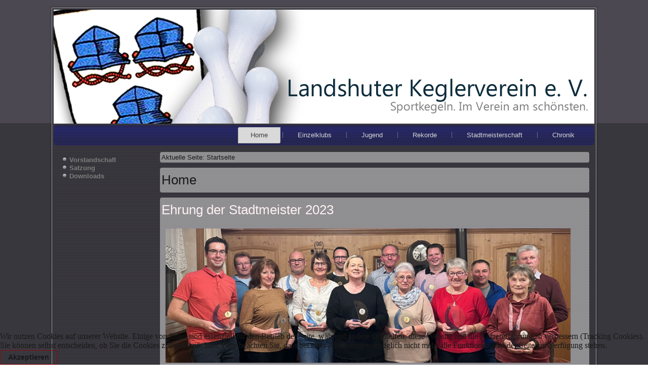

--- FILE ---
content_type: text/html; charset=utf-8
request_url: https://landshuter-kegelverein.de/index.php?start=10
body_size: 7596
content:
<!DOCTYPE html>
<html dir="ltr" lang="de-de">
<head>
    <base href="https://landshuter-kegelverein.de/index.php" />
	<meta http-equiv="content-type" content="text/html; charset=utf-8" />
	<meta name="generator" content="Joomla! - Open Source Content Management" />
	<title>Home</title>
	<link href="/index.php?format=feed&amp;type=rss" rel="alternate" type="application/rss+xml" title="RSS 2.0" />
	<link href="/index.php?format=feed&amp;type=atom" rel="alternate" type="application/atom+xml" title="Atom 1.0" />
	<link href="/plugins/system/jce/css/content.css?aa754b1f19c7df490be4b958cf085e7c" rel="stylesheet" type="text/css" />
	<link href="/plugins/system/cookiehint/css/style.css?9f8a5e963a34a549d60a7e1a3b26d203" rel="stylesheet" type="text/css" />
	<style type="text/css">
#redim-cookiehint-bottom {position: fixed; z-index: 99999; left: 0px; right: 0px; bottom: 0px; top: auto !important;}
	</style>
	<script type="application/json" class="joomla-script-options new">{"csrf.token":"05565f4832dc21b733687e95ce1ea235","system.paths":{"root":"","base":""}}</script>
	<script src="/media/jui/js/jquery.min.js?9f8a5e963a34a549d60a7e1a3b26d203" type="text/javascript"></script>
	<script src="/media/jui/js/jquery-noconflict.js?9f8a5e963a34a549d60a7e1a3b26d203" type="text/javascript"></script>
	<script src="/media/jui/js/jquery-migrate.min.js?9f8a5e963a34a549d60a7e1a3b26d203" type="text/javascript"></script>
	<script src="/media/system/js/caption.js?9f8a5e963a34a549d60a7e1a3b26d203" type="text/javascript"></script>
	<script src="/media/system/js/mootools-core.js?9f8a5e963a34a549d60a7e1a3b26d203" type="text/javascript"></script>
	<script src="/media/system/js/core.js?9f8a5e963a34a549d60a7e1a3b26d203" type="text/javascript"></script>
	<script src="/media/system/js/mootools-more.js?9f8a5e963a34a549d60a7e1a3b26d203" type="text/javascript"></script>
	<script src="/media/jui/js/bootstrap.min.js?9f8a5e963a34a549d60a7e1a3b26d203" type="text/javascript"></script>
	<script type="text/javascript">
jQuery(window).on('load',  function() {
				new JCaption('img.caption');
			});jQuery(function($) {
			 $('.hasTip').each(function() {
				var title = $(this).attr('title');
				if (title) {
					var parts = title.split('::', 2);
					var mtelement = document.id(this);
					mtelement.store('tip:title', parts[0]);
					mtelement.store('tip:text', parts[1]);
				}
			});
			var JTooltips = new Tips($('.hasTip').get(), {"maxTitleChars": 50,"fixed": false});
		});jQuery(function($){ initTooltips(); $("body").on("subform-row-add", initTooltips); function initTooltips (event, container) { container = container || document;$(container).find(".hasTooltip").tooltip({"html": true,"container": "body"});} });(function() {  if (typeof gtag !== 'undefined') {       gtag('consent', 'denied', {         'ad_storage': 'denied',         'ad_user_data': 'denied',         'ad_personalization': 'denied',         'functionality_storage': 'denied',         'personalization_storage': 'denied',         'security_storage': 'denied',         'analytics_storage': 'denied'       });     } })();
	</script>

    <link rel="stylesheet" href="/templates/system/css/system.css" />
    <link rel="stylesheet" href="/templates/system/css/general.css" />

    <!-- Created by Artisteer v4.3.0.60928 -->
    
    

    <!--[if lt IE 9]><script src="https://html5shiv.googlecode.com/svn/trunk/html5.js"></script><![endif]-->
    <link rel="stylesheet" href="/templates/lkv3/css/template.css" media="screen" type="text/css" />
    <!--[if lte IE 7]><link rel="stylesheet" href="/templates/lkv3/css/template.ie7.css" media="screen" /><![endif]-->
<link rel="stylesheet" type="text/css" href="http://fonts.googleapis.com/css?family=Josefin+Sans|Arimo&amp;subset=latin" />

    <script>if ('undefined' != typeof jQuery) document._artxJQueryBackup = jQuery;</script>
    <script src="/templates/lkv3/jquery.js"></script>
    <script>jQuery.noConflict();</script>

    <script src="/templates/lkv3/script.js"></script>
    <script src="/templates/lkv3/modules.js"></script>
        <script>if (document._artxJQueryBackup) jQuery = document._artxJQueryBackup;</script>
</head>
<body>

<div id="art-main">
    <div id="art-header-bg">
            </div>
    <div class="art-sheet clearfix">
<header class="art-header">
    <div class="art-shapes">
        
            </div>






                
                    
</header>
<nav class="art-nav">
    
<ul class="art-hmenu"><li class="item-101 current active"><a class=" active" href="/index.php">Home</a></li><li class="item-103"><a href="/index.php/einzelklubs">Einzelklubs</a></li><li class="item-104"><a href="/index.php/jugend">Jugend</a></li><li class="item-105"><a href="/index.php/rekorde">Rekorde</a></li><li class="item-170 deeper parent"><a class="separator">Stadtmeisterschaft</a><ul><li class="item-212"><a href="/index.php/stadtmeister/startzeiten">Startzeiten</a></li><li class="item-213"><a href="/index.php/stadtmeister/ergebnisse">Ergebnisse ab 2017</a></li><li class="item-395"><a href="/index.php/stadtmeister/archiv-2000-2016">Archiv 2000-2016</a></li></ul></li><li class="item-155 deeper parent"><a class="separator">Chronik</a><ul><li class="item-156"><a href="/index.php/chronik/geschichte">Geschichte</a></li><li class="item-157"><a href="/index.php/chronik/vorstandschaften">Vorstandschaften</a></li><li class="item-106"><a href="/index.php/chronik/erfolge">Erfolge</a></li></ul></li></ul> 
    </nav>
<div class="art-layout-wrapper">
                <div class="art-content-layout">
                    <div class="art-content-layout-row">
                        <div class="art-layout-cell art-sidebar1">
<div class="art-block clearfix"><div class="art-blockcontent"><ul class="menu"><li class="item-148"><a href="/index.php/vorstandschaft">Vorstandschaft</a></li><li class="item-147"><a href="/index.php/satzung">Satzung</a></li><li class="item-149"><a href="/index.php/downloads">Downloads</a></li></ul></div></div>



                        </div>

                        <div class="art-layout-cell art-content">
<article class="art-post"><div class="art-postcontent clearfix">
<div class="breadcrumbs">
<span class="showHere">Aktuelle Seite: </span><span>Startseite</span></div>
</div></article><article class="art-post art-messages"><div class="art-postcontent clearfix">
<div id="system-message-container">
</div></div></article><div class="blog-featured" itemscope itemtype="http://schema.org/Blog"><article class="art-post"><h2 class="art-postheader">Home</h2></article><div class="items-leading"><div class="leading-0" itemprop="blogPost" itemscope itemtype="http://schema.org/BlogPosting"><article class="art-post"><h2 class="art-postheader"><a href="/index.php/13-startseiten-news/76-ehrung-der-stadtmeister-2">Ehrung der Stadtmeister 2023</a></h2><div class="art-postcontent clearfix"><div class="art-article"><p><img src="/images/news-bilder/2023-Stadtmeister.png" alt="2023 Stadtmeister" width="800" height="265" /></p>
<p>Im Rahmen der Jahreshauptversammlung wurden die diesjährigen Stadtmeister und Platzierten geehrt.Glückwunsch an alle Stadtmeister ihrer Klasse:<br /><br />Männer: Bastian Attenberger (BMW Sportkegelklub Landshut)<br />Männer A: Günther Kaiser (EVL Sportkegeln)<br />Männer B: Joachim Kluge (BMW Sportkegelklub Landshut)<br />Männer C: Wilhelm Lutzenberger (ETSV09 Landshut)<br />U23 männlich: David Köberl (BMW Sportkegelklub Landshut)<br />Frauen A: Petra Blieml (RW Ergolding)<br />Frauen B: Irene Bernhardt (BMW Sportkegelklub Landshut)<br />Frauen C: Marianne Thaler (BMW Sportkegelklub Landshut)<br /><br />Tandem: <br />Frauen: Susanne Ebner / Tanja Winges (EVL Sportkegeln)<br />Männer: David Köberl / Sven Wassereck (BMW Sportkegelklub Landshut)<br />Mixed: Kathrin Gürster / Martrin Gürster (EVL Sportkegeln)</p></div></div></article></div><div class="leading-1" itemprop="blogPost" itemscope itemtype="http://schema.org/BlogPosting"><article class="art-post"><h2 class="art-postheader"><a href="/index.php/13-startseiten-news/75-bericht-zur-jahreshauptversammlung-2023-des-lkv">Bericht zur Jahreshauptversammlung 2023 des LKV</a></h2><div class="art-postcontent clearfix"><div class="art-article"><p><img src="/images/homepage/2023-vorstandschaft.png" alt="2023 vorstandschaft" width="800" height="306" /></p>
<p>Am vergangenen Dienstag hat der Landshuter Kegelverein (LKV) zur ordnungsgemäßen Mitgliederversammlung eingeladen. Versammlungsort war das Sportheim des FC Ergolding. Außer den Neuwahlen standen noch die Ehrungen der Stadtmeister sowie der langjährigen Mitglieder an.<br /><br />1. Vorstand Andreas Eibl moderierte die Veranstaltung, der 61 Mitglieder, aber leider keine Vertreter der Stadt beiwohnten. Die zeitgleich stattfindende Versammlung der Förderer war wohl deutlich attraktiver. Sehr erfreulich war die Entwicklung der Mitgliederzahlen. Nach dem Corona-bedingten Rückgang der Vorjahre gab es in diesem Jahr wieder einen Zuwachs von 13 Neu-/Wiedereintritten, womit die Zahl der Mitglieder jetzt bei 203 aktiven und 29 passiven liegt. Der von Susi Ebner vorgestellte Kassenbericht wies wie im Vorjahr ein vertretbares Minus aus, dem man mit geeigneten Maßnahmen gegensteuern wird. So wird es in diesem Jahr erst bei der Teilnahme an den bayerischen Meisterschaften einen Fahrtkostenzuschuß seitens des LKV geben. Auch der Dachverband BSKV sowie der BLSV haben bereits Beitragserhöhungen angekündigt. Nachdem der Kassenprüfer Joachim Kluge den Anwesenden vorschlug, die Vorstandschaft zu entlasten, ging es umgehend mit den Neuwahlen weiter. Im Gegensatz zur letzten Wahlperiode konnte Andi Eibl dieses Jahr für alle Posten geeignete Kandidaten finden, die bereit sind, dieses wichtige Ehrenamt im Verein auszufüllen. Per Akklamation und jeweils einstimmig wurden gewählt: 1. Vorstand: Andraes Eibl, 2. Vorstand: Sven Wassereck, Sportwart: Martin Gürster, Kassiererin: Susi Ebner, Schriftführer und Kassenprüfer: Joachim Kluge. Sowie Elfriede Gerstmayr als 2. Kassenprüferin, Bastian Attenberger als EDV-Beauftragter sowie Josef Hadersdorfer als Sportwart Jugend. Direkt nach der Wahl machte sich der neue Vorstand daran die frisch gebackenen Stadtmeister (separater Bericht) zu küren, sowie die langjährigen Mitglieder zu ehren. Für die Zukunft ist dem alten und neuen 1 Vorstand nicht bang. Das Kegeln wieder beliebter wird, zeigt die voll ausgelastete 8-Bahnen-Anlage beim EVL. Mit einem dreifach kräftigen „ Gut-Holz“ ging die Veranstaltung nahtlos in den gemütlichen Teil über.</p>
<p><strong>Die Geehrten</strong></p>
<p><img src="/images/news-bilder/2023-Geehrten.png" alt="2023 Geehrten" width="715" height="341" /></p>
<p><span style="text-decoration: underline;">Folgende Mitglieder wurden in der Versammlung des LKV geehrt:</span></p>
<p>Für 10 Jahre Mitgliedschaft im LKV mit Urkunde und Anstecknadel in Bronze:<br />Robert Jovic, Max Pöllmann, Natascha Keller, Kevin Schuller, Rudolf Göpfrich, Wolfgang Holzmann, Dietrich Schneider, Franz Himmelstoß, Andre Himmel, Jürgen Pöllmann.</p>
<p>Für 25 Jahre Mitgliedschaft im LKV mit Anstecknadel in Silber: <br />Damir Balic, Sabine Bumbullis, Daniela Dotzauer, Beate Schweiger, Johann Fraunberger</p>
<p>Für 40 Jahre Mitgliedschaft im LKV mit Anstecknadel in Gold:<br />Peter Steindl, Adolf König, Simon Zehentbauer, Josef Bauer, Christian Aberle.</p>
<p>Für 50 Jahre im LKV mit den kleinen bayrischen Porzellanlöwen: <br />Harry Suppelt, Manfred Zott, Margit Huber, Marianne Thaler, Paul Weindl, Josefa Stoiber, Annemarie Hof, Helmut Brummer, Heinz Glaubitz, Gerhard Moissl. </p>
<p>Für 60 Jahre Mitgliedschaft im LKV:<br />Paul Gilch</p>
<p>&nbsp;</p>
<p><em>Bericht: Joachim Kluge</em></p></div></div></article></div><div class="leading-2" itemprop="blogPost" itemscope itemtype="http://schema.org/BlogPosting"><article class="art-post"><h2 class="art-postheader"><a href="/index.php/13-startseiten-news/74-endergebnisse-stadtmeisterschaft-2023-24">Endergebnisse Stadtmeisterschaft 2023/24</a></h2><div class="art-postcontent clearfix"><div class="art-article"><p>Unter dem Menüpunkt "Standmeisterschaft -&gt; Ergebnisse" sind die Ergenbnisse online.</p></div></div></article></div><div class="leading-3" itemprop="blogPost" itemscope itemtype="http://schema.org/BlogPosting"><article class="art-post"><h2 class="art-postheader"><a href="/index.php/13-startseiten-news/73-einladung-zur-jahreshauptversammlung-des-lkv-3">Einladung zur Jahreshauptversammlung 2023 des LKV </a></h2><div class="art-postcontent clearfix"><div class="art-article"><p>Hiermit laden wir alle Keglerinnen und Kegler des Landshuter Keglervereins e.V. zur Jahreshauptversammlung 2023 mit Siegerehrung der Stadtmeisterschaft ein. Die Versammlung findet am <strong>Dienstag den 21.11.2023</strong> in den Gasträumen der <strong>Ergoldinger Stubn</strong> statt.</p>
<p>Beginn um <strong>18:30 Uhr.</strong></p>
<p><span style="text-decoration: underline;">Tagesordnung:</span><br />Top 1 Begrüßung<br />Top 2 Totenehrung<br />Top 3 Grußwort, Kurzbericht<br />Top 4 Genehmigung des Protokolls der Jahreshauptversammlung 2022<br />Top 5 Kassenbericht<br />Top 6 Bericht der Revisoren<br />Top 7 Entlastung<br />Top 8 Fragen zu vorliegenden Berichten<br />Top 9 Neuwahlen<br />- 1. Vorstand<br />- 2. Vorstand<br />- Kassier<br />- Schriftführer<br />- Sportwart<br />- Sportwart Jugend<br />- EDV Verantwortlicher<br />- 2 Kassenprüfer<br />Top 10 Siegerehrung der Stadtmeisterschaft<br />Top 11 Ehrungen<br />Top 12 Verschiedenes</p>
<p>&nbsp;</p>
<p>Des Weiteren wäre es schön, wenn sich für folgende Ehrenämter noch jemand finden würde:<br />- Schriftführer<br />- Sportwart Jugend<br />- 2.Sportwart</p></div></div></article></div><div class="leading-4" itemprop="blogPost" itemscope itemtype="http://schema.org/BlogPosting"><article class="art-post"><h2 class="art-postheader"><a href="/index.php/13-startseiten-news/72-stadtmeisterschaft-2023-24">Stadtmeisterschaft 2023/24</a></h2><div class="art-postcontent clearfix"><div class="art-article"><p>In der Rubrik "Stadtmeisterschaft" sind die Vorlauf Ergebnisse, sowie die Startzeiten für den Endlauf einsehbar.</p></div></div></article></div><div class="leading-5" itemprop="blogPost" itemscope itemtype="http://schema.org/BlogPosting"><article class="art-post"><h2 class="art-postheader"><a href="/index.php/13-startseiten-news/71-ausschreibung-zur-stadt-u-vereinsmeisterschaft-2024-einzel-und-tandem">Ausschreibung zur Stadt- u. Vereinsmeisterschaft 2024</a></h2><div class="art-postcontent clearfix"><div class="art-article"><p>Liebe Keglerinnen und Kegler,</p>
<p>zur diesjährigen Stadt- u. Vereinsmeisterschaft ergeht an alle Sportkeglerinnen und Sportkegler die allerherzlichste Einladung.</p>
<p>Die Vorläufe im Einzel finden jeweils Montag und Mittwoch ab 17 Uhr auf den Bahnen des ETSV 09 statt..</p>
<p>Hier sind die Daten dazu:<br />02.10. / 09.10. / 11.10. / 16.10. / 18.10. / 23.10. / 25.10.2023</p>
<p>Diese Termine gelten auch fürs Tandem. Startzeitwünsche werden soweit wie möglich berücksichtigt. Der genaue Zeitplan wird nach Eingang der Teilnehmermeldungen erstellt.</p>
<p>Die Endläufe im Einzel finden am Sonntag, den 05.11.2023 auf der 8-Bahnenanlage des EVL statt.<br />Die Siegerehrung findet im Rahmen der Jahreshauptversammlung am 21.11.23 statt.</p>
<p>Es werden alle Keglerinnen und Kegler gebeten, sehr zahlreich an dieser Meisterschaft teilzunehmen.</p>
<p>Nur die Teilnahme und nicht die Platzierung bei der Stadtmeisterschaft berechtigt zur Teilnahme an der Kreis-MS!</p>
<p>„Lochkugelspieler dürfen an den Meisterschaften teilnehmen.“</p>
<p><span style="font-size: 14pt;"><strong>STARTZEITEN sind unter dem Menüpunkt Stadtmeisterschaft online.</strong></span></p>
<p>Gut Holz!<br />Die Vorstandschaft<br /><br /></p></div></div></article></div><div class="leading-6" itemprop="blogPost" itemscope itemtype="http://schema.org/BlogPosting"><article class="art-post"><h2 class="art-postheader"><a href="/index.php/13-startseiten-news/70-ehrung-der-stadtmeister">Ehrung der Stadtmeister</a></h2><div class="art-postcontent clearfix"><div class="art-article"><p><img src="/images/news-bilder/2022-Stadtmeister.jpeg" alt="2022 Stadtmeister" width="800" height="285" /></p>
<p>Im Rahmen der Jahreshauptversammlung wurden die diesjährigen Stadtmeister und Platzierten geehrt.<br /><br /><span style="text-decoration: underline;"><strong>Sieger der einzelnen Klassen wurden:</strong></span><br />Frauen: Hartmann Carina (EV Landshut)<br />Frauen A: Bliemel Petra (Rot Weiß Ergolding)<br />Frauen B:Späth Marianne (Rot Weiß Ergolding)<br />Frauen C: Thaler Marianne (BMW SKK Landshut)<br />Männer: Gürster Martin (EV Landshut)<br />Männer A: Jovic Robert (Croatia Landshut)<br />Männer B: Bajramovic Mirsad (Croatia Landshut)<br />Männer C: König Adlof (EV Landshut)<br />Tandem Männer: Grubwinkler Stefan/Gürster Martrin (EV Landshut)<br />Tandem Frauen: Bernhardt Irene/Kellner Christine (BMW/EVL)<br />Tandem Mixed: Winges Tanja/Gürster Martin (EVL)</p>
<p>&nbsp;</p>
<p>&nbsp;</p></div></div></article></div><div class="leading-7" itemprop="blogPost" itemscope itemtype="http://schema.org/BlogPosting"><article class="art-post"><h2 class="art-postheader"><a href="/index.php/13-startseiten-news/69-reibungsloser-geschaeftsbetrieb-der-landshuter-kegelverein-hat-seine-jahreshauptversammlung-abgehalten">Reibungsloser Geschäftsbetrieb - Der Landshuter Kegelverein hat seine Jahreshauptversammlung abgehalten</a></h2><div class="art-postcontent clearfix"><div class="art-article"><p><img src="/images/news-bilder/2022-Ehrungen.jpeg" alt="2022 Ehrungen" width="800" height="386" /></p>
<p>Es war die zweite reguläre Versammlung nach der Corona-Pandemie, die auch am Landshuter Kegelverein nicht spurlos vorüber ging. Der 1. Vorstand Andreas Eibl und sein Stellvertreter Martin Gürster hatten ins Vereinsheim des ETSV 09 geladen und 56 Mitglieder waren dem Aufruf gefolgt. Es war eine reibungslose Versammlung, in der hauptsächlich Ehrungen auf dem Programm standen. Zu Beginn der Versammlung gedachten die Anwesenden den in 2022 verstorbenen, unter Ihnen Rudi Stark, der lange Jahre den Vorsitz inne hatte und bis zu seinem Tode Ehrenvorsitzender war. Die Mitgliederzahl des LKV hat sich auf 202 aktive und 30 passive Mitglieder reduziert, nachdem sich die Kegelabteilung des Post SV in 2022 aufgelöst hat. Immerhin sind neun Neu- bzw. Wiedereintritte zu verzeichnen.<br />Das mangelnde Interesse der Jugend am Kegelsport wurde rege diskutiert, Lösungen konnten jedoch nicht aufgezeigt werden.Susi Ebner stellte den Kassenbericht vor, der im Vergleich zum Vorjahr ein minimales Defizit auswies. Die beiden Kassenprüfer bestätigten der Kassenführerin eine tadellose und sachlich nachvollziehbare Kassenführung. Höhepunkt der Veranstaltung waren die anstehenden Ehrungen. Dieter Heckl wurde für 50 Jahre Mitgliedschaft im LKV und im DKBC mit dem bayerischen Porzellanlöwen und der Ehrennadel in Gold geehrt. Weiterhin geehrt wurden: für 10 Jahre Mitgliedschaft im LKV: Thorsten Kammermeier, Matthias Littich, Wolfgang Gerstenberger und Hermann Krenauer; für 25 Jahre LKV und DKBC: Franz Basch, Hans Wanzek, Christine Kellner und Fritz Eichelseder; 50 Jahre DKBC: Helmut Mirlach. Anschließend wurde die Ehrung der Stadtmeister durchgeführt. Ein dreifach „Gut Holz“ beendete traditionell den offiziellen Teil der Veranstaltung.<br /><br /><em>Bericht: Joachim Kluge</em></p></div></div></article></div><div class="leading-8" itemprop="blogPost" itemscope itemtype="http://schema.org/BlogPosting"><article class="art-post"><h2 class="art-postheader"><a href="/index.php/13-startseiten-news/68-endergebnisse-stadtmeisterschaft-2022-23">Endergebnisse Stadtmeisterschaft 2022/23</a></h2><div class="art-postcontent clearfix"><div class="art-article"><p>Unter dem Menüpunkt "Standmeisterschaft -&gt; Ergebnisse" sind die Ergenbnisse online.</p></div></div></article></div><div class="leading-9" itemprop="blogPost" itemscope itemtype="http://schema.org/BlogPosting"><article class="art-post"><h2 class="art-postheader"><a href="/index.php/13-startseiten-news/67-einladung-zur-jahreshauptversammlung-des-lkv-2">Einladung zur Jahreshauptversammlung des LKV</a></h2><div class="art-postcontent clearfix"><div class="art-article"><p>Hiermit laden wir alle Keglerinnen und Kegler des Landshuter Keglervereins e.V. zur Jahreshauptversammlung 2022 mit Siegerehrung der Stadtmeisterschaft ein.</p>
<p>Die Versammlung findet am Dienstag, den 22.11.2022 ab 19 Uhr in den Gasträumen des ETSV 09 statt.<br /><br />Tagesordnung:<br />Top 1 Begrüßung<br />Top 2 Totenehrung<br />Top 3 Genehmigung des Protokolls der Generalversammlung 2021<br />Top 4 Grußwort, Kurzbericht der Vorsitzenden<br />Top 5 Kassenbericht<br />Top 6 Bericht der Revisoren<br />Top 7 Fragen zu vorliegenden Berichten<br />Top 8 Siegerehrung der Stadtmeisterschaft<br />Top 9 Ehrungen<br />Top 10 Verschiedenes</p>
<p>Anschließend gemütliches Ausklingen</p>
<p>Auf Euren Besuch freut sich <br />Die Vorstandschaft</p></div></div></article></div></div><div class="pagination"><p class="counter">Seite 2 von 6</p><div class="art-pager"><a title="Start" href="/index.php" class="hasTip ">Start</a><a title="Zurück" href="/index.php" class="hasTip ">Zurück</a><a href="/index.php" class="">1</a><span class="active">2</span><a href="/index.php?start=20" class="">3</a><a href="/index.php?start=30" class="">4</a><a href="/index.php?start=40" class="">5</a><a href="/index.php?start=50" class="">6</a><a title="Weiter" href="/index.php?start=20" class="hasTip ">Weiter</a><a title="Ende" href="/index.php?start=50" class="hasTip ">Ende</a></div></div></div>


                        </div>
                                            </div>
                </div>
            </div>
<div class="art-content-layout"><div class="art-content-layout-row"><div class="art-layout-cell art-layout-sidebar-bg" style="width: 100%;"><div class="art-block clearfix"><div class="art-blockcontent"><ul class="menu"><li class="item-107"><a href="/index.php/datenschutz">Datenschutz</a></li><li class="item-226"><a href="/index.php/impressum">Impressum</a></li><li class="item-172"><a href="/index.php/login">Login</a></li><li class="item-287"><a href="https://bskv.sportwinner.de/mitglieder/" target="_blank">MMS - Verwaltung</a></li></ul></div></div></div></div></div>

    </div>
<footer class="art-footer">
  <div class="art-footer-inner">
<div class="art-content-layout">
    <div class="art-content-layout-row">
    <div class="art-layout-cell layout-item-0" style="width: 20%">
        <p style="font: bold 18px 'Arial Narrow';color: #777777;"><br /><br /></p>
    </div><div class="art-layout-cell layout-item-0" style="width: 20%">
        <p style="font: bold 18px 'Arial Narrow';color: #777777;"><br /><br /></p>
    </div><div class="art-layout-cell layout-item-0" style="width: 20%">
        <p style="font: bold 18px 'Arial Narrow';color: #777777;"><br /><br /></p>
    </div><div class="art-layout-cell layout-item-0" style="width: 40%">
        <p><br /></p>
    </div>
    </div>
</div>

    <p class="art-page-footer">
        <span id="art-footnote-links"><a href="http://www.atty.de" target="_blank">Templatedesign by Bastian Attenberger</a></span>
    </p>
  </div>
</footer>

</div>



<div id="redim-cookiehint-bottom">   <div id="redim-cookiehint">     <div class="cookiecontent">   <p>Wir nutzen Cookies auf unserer Website. Einige von ihnen sind essenziell für den Betrieb der Seite, während andere uns helfen, diese Website und die Nutzererfahrung zu verbessern (Tracking Cookies). Sie können selbst entscheiden, ob Sie die Cookies zulassen möchten. Bitte beachten Sie, dass bei einer Ablehnung womöglich nicht mehr alle Funktionalitäten der Seite zur Verfügung stehen.</p>    </div>     <div class="cookiebuttons">        <a id="cookiehintsubmit" onclick="return cookiehintsubmit(this);" href="https://landshuter-kegelverein.de/index.php?start=10&amp;rCH=2"         class="btn">Akzeptieren</a>          <div class="text-center" id="cookiehintinfo">                      </div>      </div>     <div class="clr"></div>   </div> </div>  <script type="text/javascript">        document.addEventListener("DOMContentLoaded", function(event) {         if (!navigator.cookieEnabled){           document.getElementById('redim-cookiehint-bottom').remove();         }       });        function cookiehintfadeOut(el) {         el.style.opacity = 1;         (function fade() {           if ((el.style.opacity -= .1) < 0) {             el.style.display = "none";           } else {             requestAnimationFrame(fade);           }         })();       }         function cookiehintsubmit(obj) {         document.cookie = 'reDimCookieHint=1; expires=Sat, 16 Jan 2027 23:59:59 GMT;57; path=/';         cookiehintfadeOut(document.getElementById('redim-cookiehint-bottom'));         return true;       }        function cookiehintsubmitno(obj) {         document.cookie = 'reDimCookieHint=-1; expires=0; path=/';         cookiehintfadeOut(document.getElementById('redim-cookiehint-bottom'));         return true;       }  </script>  
</body>
</html>